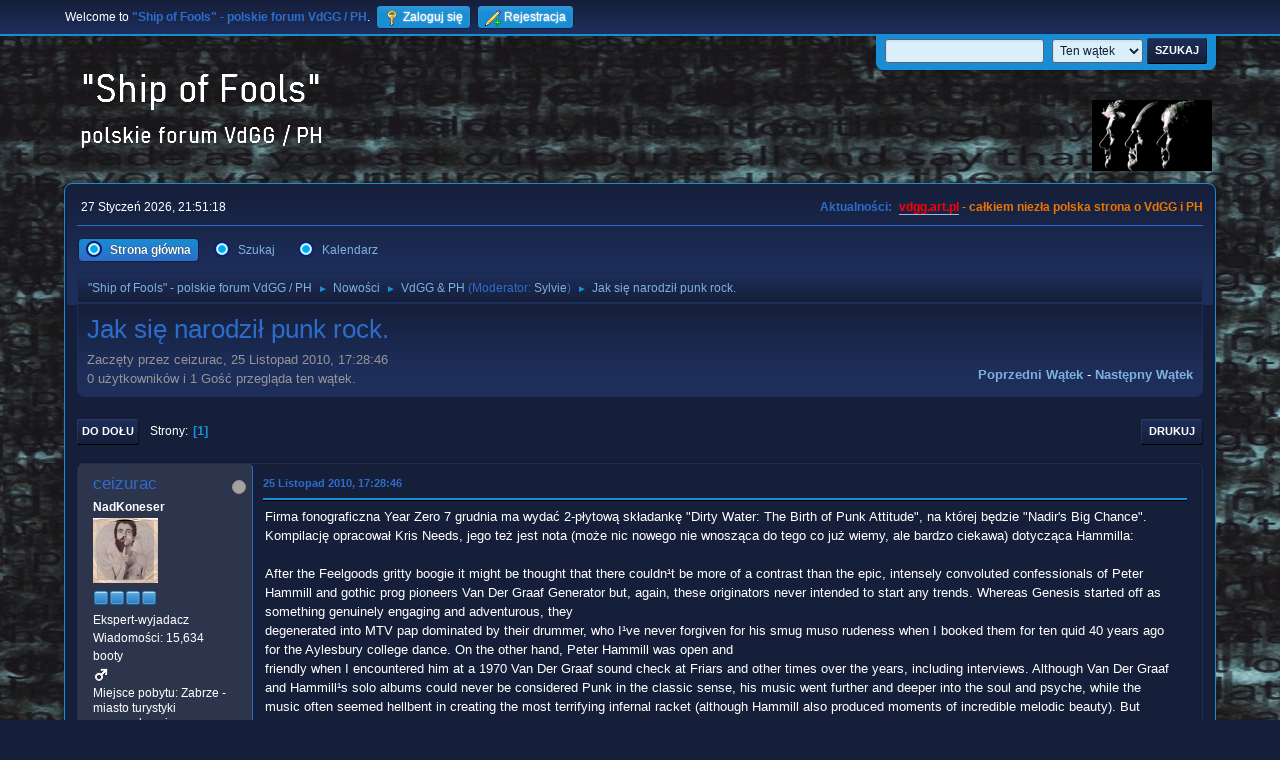

--- FILE ---
content_type: text/html; charset=UTF-8
request_url: https://vdgg.art.pl/forum/index.php/topic,1205.0.html?PHPSESSID=7a4b25274d59e22948d386691d7353b0
body_size: 16732
content:
<!DOCTYPE html>
<html lang="pl-PL">
<head>
	<meta charset="UTF-8">
	<link rel="stylesheet" href="https://vdgg.art.pl/forum/Themes/Blue_Space2.1.2a/css/minified_7629cc85472faeb0192d080ff140fd84.css?smf216_1750967224">
	<style>
	img.avatar { max-width: 65px !important; max-height: 65px !important; }
	
	</style>
	<script>
		var smf_theme_url = "https://vdgg.art.pl/forum/Themes/Blue_Space2.1.2a";
		var smf_default_theme_url = "https://vdgg.art.pl/forum/Themes/default";
		var smf_images_url = "https://vdgg.art.pl/forum/Themes/Blue_Space2.1.2a/images";
		var smf_smileys_url = "https://vdgg.art.pl/forum/Smileys";
		var smf_smiley_sets = "default,classic,aaron,akyhne,fugue,alienine";
		var smf_smiley_sets_default = "akyhne";
		var smf_avatars_url = "https://vdgg.art.pl/forum/avatars";
		var smf_scripturl = "https://vdgg.art.pl/forum/index.php?PHPSESSID=7a4b25274d59e22948d386691d7353b0&amp;";
		var smf_iso_case_folding = false;
		var smf_charset = "UTF-8";
		var smf_session_id = "89d5820adf744a848569726ba66400f2";
		var smf_session_var = "e78fa072";
		var smf_member_id = 0;
		var ajax_notification_text = 'Ładowanie...';
		var help_popup_heading_text = 'Zagubiłeś się? Pozwól mi wyjaśnić:';
		var banned_text = 'Przepraszamy Gość, zostałeś zbanowany na tym forum!';
		var smf_txt_expand = 'Rozwiń';
		var smf_txt_shrink = 'Zwiń';
		var smf_collapseAlt = 'Ukryj';
		var smf_expandAlt = 'Pokaż';
		var smf_quote_expand = false;
		var allow_xhjr_credentials = false;
	</script>
	<script src="https://ajax.googleapis.com/ajax/libs/jquery/3.6.3/jquery.min.js"></script>
	<script src="https://vdgg.art.pl/forum/Themes/default/scripts/jquery.sceditor.bbcode.min.js?smf216_1750967224"></script>
	<script src="https://vdgg.art.pl/forum/Themes/Blue_Space2.1.2a/scripts/minified_9f70d81ddca1de930045c02f588d302f.js?smf216_1750967224"></script>
	<script src="https://vdgg.art.pl/forum/Themes/Blue_Space2.1.2a/scripts/minified_c450495f9af49152717e2b715c413b1f.js?smf216_1750967224" defer></script>
	<script>
		var smf_smileys_url = 'https://vdgg.art.pl/forum/Smileys/akyhne';
		var bbc_quote_from = 'Cytat';
		var bbc_quote = 'Cytat';
		var bbc_search_on = 'w';
	var smf_you_sure ='Na pewno chcesz to zrobić?';
	</script>
	<title>Jak się narodził punk rock.</title>
	<meta name="viewport" content="width=device-width, initial-scale=1">
	<meta property="og:site_name" content=""Ship of Fools" - polskie forum VdGG / PH">
	<meta property="og:title" content="Jak się narodził punk rock.">
	<meta property="og:url" content="https://vdgg.art.pl/forum/index.php/topic,1205.0.html?PHPSESSID=7a4b25274d59e22948d386691d7353b0">
	<meta property="og:description" content="Jak się narodził punk rock.">
	<meta name="description" content="Jak się narodził punk rock.">
	<meta name="theme-color" content="#557EA0">
	<link rel="canonical" href="https://vdgg.art.pl/forum/index.php?topic=1205.0">
	<link rel="help" href="https://vdgg.art.pl/forum/index.php?PHPSESSID=7a4b25274d59e22948d386691d7353b0&amp;action=help">
	<link rel="contents" href="https://vdgg.art.pl/forum/index.php?PHPSESSID=7a4b25274d59e22948d386691d7353b0&amp;">
	<link rel="search" href="https://vdgg.art.pl/forum/index.php?PHPSESSID=7a4b25274d59e22948d386691d7353b0&amp;action=search">
	<link rel="alternate" type="application/rss+xml" title="&quot;Ship of Fools&quot; - polskie forum VdGG / PH - RSS" href="https://vdgg.art.pl/forum/index.php?PHPSESSID=7a4b25274d59e22948d386691d7353b0&amp;action=.xml;type=rss2;board=13">
	<link rel="alternate" type="application/atom+xml" title="&quot;Ship of Fools&quot; - polskie forum VdGG / PH - Atom" href="https://vdgg.art.pl/forum/index.php?PHPSESSID=7a4b25274d59e22948d386691d7353b0&amp;action=.xml;type=atom;board=13">
	<link rel="index" href="https://vdgg.art.pl/forum/index.php/board,13.0.html?PHPSESSID=7a4b25274d59e22948d386691d7353b0">
        <!-- App Indexing for Google Search -->
        <link href="android-app://com.quoord.tapatalkpro.activity/tapatalk/vdgg.art.pl/forum/?location=topic&amp;fid=13&amp;tid=1205&amp;perpage=15&amp;page=1&amp;channel=google-indexing" rel="alternate" />
        <link href="ios-app://307880732/tapatalk/vdgg.art.pl/forum/?location=topic&amp;fid=13&amp;tid=1205&amp;perpage=15&amp;page=1&amp;channel=google-indexing" rel="alternate" />
        
        <link href="https://groups.tapatalk-cdn.com/static/manifest/manifest.json" rel="manifest">
        
        <meta name="apple-itunes-app" content="app-id=307880732, affiliate-data=at=10lR7C, app-argument=tapatalk://vdgg.art.pl/forum/?location=topic&fid=13&tid=1205&perpage=15&page=1" />
        
</head>
<body id="chrome" class="action_messageindex board_13">
<div id="footerfix">
	<div id="top_section">
		<div class="inner_wrap">
			<ul class="floatleft" id="top_info">
				<li class="welcome">
					Welcome to <strong>&quot;Ship of Fools&quot; - polskie forum VdGG / PH</strong>.
				</li>
				<li class="button_login">
					<a href="https://vdgg.art.pl/forum/index.php?PHPSESSID=7a4b25274d59e22948d386691d7353b0&amp;action=login" class="open" onclick="return reqOverlayDiv(this.href, 'Zaloguj się', 'login');">
						<span class="main_icons login"></span>
						<span class="textmenu">Zaloguj się</span>
					</a>
				</li>
				<li class="button_signup">
					<a href="https://vdgg.art.pl/forum/index.php?PHPSESSID=7a4b25274d59e22948d386691d7353b0&amp;action=signup" class="open">
						<span class="main_icons regcenter"></span>
						<span class="textmenu">Rejestracja</span>
					</a>
				</li>
			</ul>
			<form id="languages_form" method="get" class="floatright">
				<select id="language_select" name="language" onchange="this.form.submit()">
					<option value="english">English</option>
					<option value="polish" selected="selected">Polski</option>
				</select>
				<noscript>
					<input type="submit" value="Wykonaj!">
				</noscript>
			</form>
			<form id="search_form" class="floatright" action="https://vdgg.art.pl/forum/index.php?PHPSESSID=7a4b25274d59e22948d386691d7353b0&amp;action=search2" method="post" accept-charset="UTF-8">
				<input type="search" name="search" value="">&nbsp;
				<select name="search_selection">
					<option value="all">Całe Forum </option>
					<option value="topic" selected>Ten wątek</option>
					<option value="board">To forum</option>
				</select>
				<input type="hidden" name="sd_topic" value="1205">
				<input type="submit" name="search2" value="Szukaj" class="button">
				<input type="hidden" name="advanced" value="0">
			</form>
		</div><!-- .inner_wrap -->
	</div><!-- #top_section -->
	<div id="header">
		<h1 class="forumtitle">
 <a href="https://vdgg.art.pl/forum/index.php?PHPSESSID=7a4b25274d59e22948d386691d7353b0&amp;"><img src="https://vdgg.art.pl/forum/Themes/Blue_Space2.1.2a/images/logo.png" alt=""Ship of Fools" - polskie forum VdGG / PH" title=""Ship of Fools" - polskie forum VdGG / PH" /></a>
 </h1>
		<img id="smflogo" src="https://vdgg.art.pl/forum/Themes/Blue_Space2.1.2a/images/logop.jpg" alt="Simple Machines Forum" title="Simple Machines Forum">
	</div>
	<div id="wrapper">
		<div id="upper_section">
			<div id="inner_section">
				<div id="inner_wrap" class="hide_720">
					<div class="user">
						<time datetime="2026-01-27T20:51:18Z">27 Styczeń 2026, 21:51:18</time>
					</div>
					<div class="news">
						<h2>Aktualności: </h2>
						<p><b><span style="color: red;" class="bbc_color"><a href="http://vdgg.art.pl" class="bbc_link" target="_blank" rel="noopener">vdgg.art.pl</a></span><span style="color: #EA7500;" class="bbc_color"> - całkiem niezła polska strona o VdGG i PH</span></b></p>
					</div>
				</div>
				<a class="mobile_user_menu">
					<span class="menu_icon"></span>
					<span class="text_menu">Menu główne</span>
				</a>
				<div id="main_menu">
					<div id="mobile_user_menu" class="popup_container">
						<div class="popup_window description">
							<div class="popup_heading">Menu główne
								<a href="javascript:void(0);" class="main_icons hide_popup"></a>
							</div>
							
					<ul class="dropmenu menu_nav">
						<li class="button_home">
							<a class="active" href="https://vdgg.art.pl/forum/index.php?PHPSESSID=7a4b25274d59e22948d386691d7353b0&amp;">
								<span class="main_icons home"></span><span class="textmenu">Strona główna</span>
							</a>
						</li>
						<li class="button_search">
							<a href="https://vdgg.art.pl/forum/index.php?PHPSESSID=7a4b25274d59e22948d386691d7353b0&amp;action=search">
								<span class="main_icons search"></span><span class="textmenu">Szukaj</span>
							</a>
						</li>
						<li class="button_calendar">
							<a href="https://vdgg.art.pl/forum/index.php?PHPSESSID=7a4b25274d59e22948d386691d7353b0&amp;action=calendar">
								<span class="main_icons calendar"></span><span class="textmenu">Kalendarz</span>
							</a>
						</li>
					</ul><!-- .menu_nav -->
						</div>
					</div>
				</div>
				<div class="navigate_section">
					<ul>
						<li>
							<a href="https://vdgg.art.pl/forum/index.php?PHPSESSID=7a4b25274d59e22948d386691d7353b0&amp;"><span>&quot;Ship of Fools&quot; - polskie forum VdGG / PH</span></a>
						</li>
						<li>
							<span class="dividers"> &#9658; </span>
							<a href="https://vdgg.art.pl/forum/index.php?PHPSESSID=7a4b25274d59e22948d386691d7353b0&amp;#c6"><span>Nowości</span></a>
						</li>
						<li>
							<span class="dividers"> &#9658; </span>
							<a href="https://vdgg.art.pl/forum/index.php/board,13.0.html?PHPSESSID=7a4b25274d59e22948d386691d7353b0"><span>VdGG &amp; PH</span></a> <span class="board_moderators">(Moderator: <a href="https://vdgg.art.pl/forum/index.php?PHPSESSID=7a4b25274d59e22948d386691d7353b0&amp;action=profile;u=39" title="Moderator działu">Sylvie</a>)</span>
						</li>
						<li class="last">
							<span class="dividers"> &#9658; </span>
							<a href="https://vdgg.art.pl/forum/index.php/topic,1205.0.html?PHPSESSID=7a4b25274d59e22948d386691d7353b0"><span>Jak się narodził punk rock.</span></a>
						</li>
					</ul>
				</div><!-- .navigate_section -->
			</div><!-- #inner_section -->
		</div><!-- #upper_section -->
		<div id="content_section">
			<div id="main_content_section">
		<div id="display_head" class="information">
			<h2 class="display_title">
				<span id="top_subject">Jak się narodził punk rock.</span>
			</h2>
			<p>Zaczęty przez ceizurac, 25 Listopad 2010, 17:28:46</p>
			<span class="nextlinks floatright"><a href="https://vdgg.art.pl/forum/index.php/topic,1205.0/prev_next,prev.html?PHPSESSID=7a4b25274d59e22948d386691d7353b0#new">Poprzedni wątek</a> - <a href="https://vdgg.art.pl/forum/index.php/topic,1205.0/prev_next,next.html?PHPSESSID=7a4b25274d59e22948d386691d7353b0#new">Następny wątek</a></span>
			<p>0 użytkowników i 1 Gość przegląda ten wątek.
			</p>
		</div><!-- #display_head -->
		
		<div class="pagesection top">
			
		<div class="buttonlist floatright">
			
				<a class="button button_strip_print" href="https://vdgg.art.pl/forum/index.php?PHPSESSID=7a4b25274d59e22948d386691d7353b0&amp;action=printpage;topic=1205.0"  rel="nofollow">Drukuj</a>
		</div>
			 
			<div class="pagelinks floatleft">
				<a href="#bot" class="button">Do dołu</a>
				<span class="pages">Strony</span><span class="current_page">1</span> 
			</div>
		<div class="mobile_buttons floatright">
			<a class="button mobile_act">Akcje użytkownika</a>
			
		</div>
		</div>
		<div id="forumposts">
			<form action="https://vdgg.art.pl/forum/index.php?PHPSESSID=7a4b25274d59e22948d386691d7353b0&amp;action=quickmod2;topic=1205.0" method="post" accept-charset="UTF-8" name="quickModForm" id="quickModForm" onsubmit="return oQuickModify.bInEditMode ? oQuickModify.modifySave('89d5820adf744a848569726ba66400f2', 'e78fa072') : false">
				<div class="windowbg" id="msg23722">
					
					<div class="post_wrapper">
						<div class="poster">
							<h4>
								<span class="off" title="Offline"></span>
								<a href="https://vdgg.art.pl/forum/index.php?PHPSESSID=7a4b25274d59e22948d386691d7353b0&amp;action=profile;u=9" title="Zobacz profil ceizurac">ceizurac</a>
							</h4>
							<ul class="user_info">
								<li class="membergroup">NadKoneser</li>
								<li class="avatar">
									<a href="https://vdgg.art.pl/forum/index.php?PHPSESSID=7a4b25274d59e22948d386691d7353b0&amp;action=profile;u=9"><img class="avatar" src="https://vdgg.art.pl/forum/custom_avatar/avatar_9_1270160156.png" alt=""></a>
								</li>
								<li class="icons"><img src="https://vdgg.art.pl/forum/Themes/Blue_Space2.1.2a/images/membericons/icongmod.png" alt="*"><img src="https://vdgg.art.pl/forum/Themes/Blue_Space2.1.2a/images/membericons/icongmod.png" alt="*"><img src="https://vdgg.art.pl/forum/Themes/Blue_Space2.1.2a/images/membericons/icongmod.png" alt="*"><img src="https://vdgg.art.pl/forum/Themes/Blue_Space2.1.2a/images/membericons/icongmod.png" alt="*"></li>
								<li class="postgroup">Ekspert-wyjadacz</li>
								<li class="postcount">Wiadomości: 15,634</li>
								<li class="blurb">booty</li>
								<li class="im_icons">
									<ol>
										<li class="custom cust_gender"><span class=" main_icons gender_1" title="Mężczyzna"></span></li>
									</ol>
								</li>
								<li class="profile">
									<ol class="profile_icons">
									</ol>
								</li><!-- .profile -->
								<li class="custom cust_loca">Miejsce pobytu: Zabrze - miasto turystyki przemysłowej</li>
								<li class="poster_ip">IP zapisane</li>
							</ul>
						</div><!-- .poster -->
						<div class="postarea">
							<div class="keyinfo">
								<div id="subject_23722" class="subject_title subject_hidden">
									<a href="https://vdgg.art.pl/forum/index.php?PHPSESSID=7a4b25274d59e22948d386691d7353b0&amp;msg=23722" rel="nofollow">Jak się narodził punk rock.</a>
								</div>
								
								<div class="postinfo">
									<span class="messageicon"  style="position: absolute; z-index: -1;">
										<img src="https://vdgg.art.pl/forum/Themes/Blue_Space2.1.2a/images/post/xx.png" alt="">
									</span>
									<a href="https://vdgg.art.pl/forum/index.php?PHPSESSID=7a4b25274d59e22948d386691d7353b0&amp;msg=23722" rel="nofollow" title="Jak się narodził punk rock." class="smalltext">25 Listopad 2010, 17:28:46</a>
									<span class="spacer"></span>
									<span class="smalltext modified floatright" id="modified_23722">
									</span>
								</div>
								<div id="msg_23722_quick_mod"></div>
							</div><!-- .keyinfo -->
							<div class="post">
								<div class="inner" data-msgid="23722" id="msg_23722">
									Firma fonograficzna Year Zero 7 grudnia ma wydać 2-płytową składankę &quot;Dirty Water: The Birth of Punk Attitude&quot;, na której będzie &quot;Nadir&#039;s Big Chance&quot;. <br />Kompilację opracował Kris Needs, jego też jest nota (może nic nowego nie wnosząca do tego co już wiemy, ale bardzo ciekawa) dotycząca Hammilla:<br /><br />After the Feelgoods gritty boogie it might be thought that there couldn¹t be more of a contrast than the epic, intensely convoluted confessionals of Peter Hammill and gothic prog pioneers Van Der Graaf Generator but, again, these originators never intended to start any trends. Whereas Genesis started off as something genuinely engaging and adventurous, they<br />degenerated into MTV pap dominated by their drummer, who I¹ve never forgiven for his smug muso rudeness when I booked them for ten quid 40 years ago for the Aylesbury college dance. On the other hand, Peter Hammill was open and<br />friendly when I encountered him at a 1970 Van Der Graaf sound check at Friars and other times over the years, including interviews. Although Van Der Graaf and Hammill¹s solo albums could never be considered Punk in the classic sense, his music went further and deeper into the soul and psyche, while the music often seemed hellbent in creating the most terrifying infernal racket (although Hammill also produced moments of incredible melodic beauty). But 1971¹s mammoth terror-scape, ŒA Plague of Lighthouse Keepers¹ is still the most effective picture of mounting insanity yet committed to vinyl.<br />Being an avid Hammill follower since the early days, I remember the surprise when, seemingly inspired by Ziggy Stardust and Lou Reed, he created a new character for himself called Rikki Nadir. This nihilistic moniker presented Hammill as a new character on his fifth solo album, Nadir¹s Big Chance, a mirror shaded Œpunk¹ in black leather jacket. Released in February,<br />1975, he recorded the album shortly after deciding to reform Van Der Graaf, who¹d split a few years¹ earlier, which means he¹s backed by original members psycho- saxist David Jackson, keyboards flagellator Hugh Banton and drummer Guy Evans.<br />In the sleeve notes Hammill refers to, Œthe beefy punk songs, the weepy ballads, the soul struts¹ and his alter- ego as an Œanarchic presence¹, wielding a Fender Stratocaster to churn out Œdistorted three chord wonders and beefy punk songs¹ (while also containing some of his most heart-wrenching ballads). It¹s been said that this is the first use of the word Œpunk¹ in the UK. Even the Oxford English Dictionary says its first use in relation to music was January, 1976, which is somewhat off beam as it had been used in the US since the 60s, but Hammill was definitely in there early, also parodying a glam rock character. He temporarily abandoned reproducing his lyrics on the (monochromatic) sleeve, striving to also return to the simple mania of early rock ¹n¹ roll. When John Lydon did his landmark July 1977 Capital Radio show he played two<br />tracks from the album (ŒThe Institute Of Mental Health Is Burning¹ and tumultuous mental affray of ŒNobody¹s Business¹). Although I¹d seen John around for months and interviewed him by then, I had him down as more of a reggae man. This show shocked many but delighted a few kindred spirits who realised they weren¹t alone in liking his list of faves, including<br />Captain Beefheart, Can, Tim Buckley and Hammill; basically, the very same artists that I¹d been obsessed with for the previous ten years, thanks to John Peel. Introducing the songs, John said, ŒPeter Hammill¹s great. A true original. I¹ve just liked him for years. I¹m damn sure Bowie copied a lot out of that geezer. The credit he deserves, just has not been given to him. I love all his stuff.¹ Marvellous English super- fan Julian Cope is another long-term Hammill admirer, describing the title track we¹ve included brilliantly as, Œa ballistic tantrum¹. It is pretty spectacular; brass and guitar racket raring up against<br />lap steel overload, while Hammill howls and rages. You can hear some of John¹s later vocal acrobatics as Hammill proclaims in hoarse, rancid tones, ŒI¹m gonna scream, gonna shout, gonna play my guitar until your body¹s rigid and you see stars¹, or, ŒLook at all the jerks in their tinsel suits...I¹m gonna stamp on the stardust and scream till I¹m ill, if the guitar don¹t get<br />ya, the drums will. Now¹s my big break, let me up on the stage. I¹ll show what it¹s all about, enough of the fake, bang your feet in a rage, tear down the walls and let us out! We¹re more than mere morons, perpetually conned, so come on everybody, smash the system with the song, Smash the system with the song!¹ 
								</div>
							</div><!-- .post -->
							<div class="under_message">
							</div><!-- .under_message -->
						</div><!-- .postarea -->
						<div class="moderatorbar">
							<div class="signature" id="msg_23722_signature">
								There's the thing, hold it close.<br>You had your fling. You laid your ghosts.<br><br>Time to leave, close the door.<br>You can't believe you wanted more,<br>more or less, al for the best<br>in the end it's al behind you.<br><br>There's the thing, for all you know<br>it's time to let go.
							</div>
						</div><!-- .moderatorbar -->
					</div><!-- .post_wrapper -->
				</div><!-- $message[css_class] -->
				<hr class="post_separator">
				<div class="windowbg" id="msg23731">
					
					
					<div class="post_wrapper">
						<div class="poster">
							<h4>
								<span class="off" title="Offline"></span>
								<a href="https://vdgg.art.pl/forum/index.php?PHPSESSID=7a4b25274d59e22948d386691d7353b0&amp;action=profile;u=20" title="Zobacz profil Kuba">Kuba</a>
							</h4>
							<ul class="user_info">
								<li class="membergroup">Koneser</li>
								<li class="avatar">
									<a href="https://vdgg.art.pl/forum/index.php?PHPSESSID=7a4b25274d59e22948d386691d7353b0&amp;action=profile;u=20"><img class="avatar" src="http://www.vandergraafgenerator.co.uk/vbadge.gif" alt=""></a>
								</li>
								<li class="icons"><img src="https://vdgg.art.pl/forum/Themes/Blue_Space2.1.2a/images/membericons/icongmod.png" alt="*"><img src="https://vdgg.art.pl/forum/Themes/Blue_Space2.1.2a/images/membericons/icongmod.png" alt="*"><img src="https://vdgg.art.pl/forum/Themes/Blue_Space2.1.2a/images/membericons/icongmod.png" alt="*"></li>
								<li class="postgroup">Ekspert-wyjadacz</li>
								<li class="postcount">Wiadomości: 616</li>
								<li class="im_icons">
									<ol>
										<li class="custom cust_gender"><span class=" main_icons gender_1" title="Mężczyzna"></span></li>
									</ol>
								</li>
								<li class="profile">
									<ol class="profile_icons">
									</ol>
								</li><!-- .profile -->
								<li class="custom cust_loca">Miejsce pobytu: My home is in the sunset</li>
								<li class="poster_ip">IP zapisane</li>
							</ul>
						</div><!-- .poster -->
						<div class="postarea">
							<div class="keyinfo">
								<div id="subject_23731" class="subject_title subject_hidden">
									<a href="https://vdgg.art.pl/forum/index.php?PHPSESSID=7a4b25274d59e22948d386691d7353b0&amp;msg=23731" rel="nofollow">Odp: Jak się narodził punk rock.</a>
								</div>
								<span class="page_number floatright">#1</span>
								<div class="postinfo">
									<span class="messageicon"  style="position: absolute; z-index: -1;">
										<img src="https://vdgg.art.pl/forum/Themes/Blue_Space2.1.2a/images/post/xx.png" alt="">
									</span>
									<a href="https://vdgg.art.pl/forum/index.php?PHPSESSID=7a4b25274d59e22948d386691d7353b0&amp;msg=23731" rel="nofollow" title="Odpowiedź #1 - Odp: Jak się narodził punk rock." class="smalltext">25 Listopad 2010, 21:22:13</a>
									<span class="spacer"></span>
									<span class="smalltext modified floatright mvisible" id="modified_23731"><span class="lastedit">Ostatnia edycja</span>: 25 Listopad 2010, 21:57:36 by Kuba
									</span>
								</div>
								<div id="msg_23731_quick_mod"></div>
							</div><!-- .keyinfo -->
							<div class="post">
								<div class="inner" data-msgid="23731" id="msg_23731">
									Świetnie, że tytułowy utwór się znalazł na tej kompilacji dokumentującej powstanie punk rocka. Oczywiście nie chodzi o sam byt na płytce, tylko o docenienie Hammilla jako jednego z prekursorów tej muzyki, bo nie da się ukryć, że w 75 roku nie było aż tylu muzyków (ile dwa lata później), którzy by pchnęli punk tak daleko. Wkład Petera jest niezaprzeczalny, pomimo tego, że z punk rockiem raczej nie jest kojarzony, co jest dla mnie wyczynem. Gdyby pH miał większe parcie na szkło, to jestem pewien, że media odważniej dawały by mu łatkę &quot;prekursora&quot;, a kto wie czy by styl z &quot;Nadira&quot; nie rozwinął się, lub nie został kontynuowany na kolejnej płycie. Mimo ostrzejszych kompozycji na dalszych płytach, o kontynuacji raczej trudno mówić.<br /><br />Nie da się też ukryć, że John Lydon rzucił nieco nowe światło na ten album. Zawsze następuje podobne odświeżenie gdy artysta na topie (jak wówczas z Pistolsami) wykonuje cover muzyka, który nie jest jakoś szerzej znany. Analogiczna sytuacja była z Budgie i Metaliką, gdy Ci wzięli na warsztat Bradfan. Jednakże dość trudno porównywać te przypadki, bo Metallica dała popularność Budgie, zespół odżył i został rozpoznawany znacznie lepiej niż wcześniej w różnych rejonach świata, a John Lydon wykonując (choć nie rejestrując na albumie jak to było z Metaliką) także dwa utwory takiego wybuchu popularności naszego mistrza nie spowodował, no ale rzecz jasna to było zaledwie kilkanaście miesięcy po premierze Nadira, a w przypadku Metaliki mowa o ponad dwudziestu latach. <br /><br />Interesujące jest też jedno porównanie, Rikkiego Nadira i Ziggy Stardust&#039;a. Obie płyty są świetne, ale jak dla mnie Ziggy Stardust nie ma zbyt wiele z punk rocka. Widać małe podobieństwo, wyimaginowanej postaci, być może to jakaś inspiracja była Hammilla, ale gdyby, to również Bowie przyznawał otwarcie, że &quot;jarał&quot; się Peterem. <br /><br />Korzenie punku sięgają przełomu lat 60 i 70, nieco później David Bowie i Lou Reed gatunek bardziej uformowali, ale jak dla mnie to właśnie Hammill nadał &quot;tej&quot; ostrości i zadziorności. A co dalej to wiadomo... koniec lat siedemdziesiątych to bum punkowy, zmiatający art rocka ze scen, tabloidów i półek sklepowych. <br /><br />Co do albumu zawsze mnie zachwyca jedna rzecz. Mianowicie kontrast (jakaś namiastka tego w okładce może i jest). Zarówno charakterystyczny styl i najważniejsze elementy Petera są tu zawarte (smutek i specyficzny rodzaj emocjonalności w Shingle oraz&nbsp; Been alone so long), jak i coś, pewną nowość, czego Hammill nam tak dobitnie wcześniej nie pokazał, czyli ogólny czad (wszyscy dobrze wiemy gdzie). To powoduje, że album jednoznacznie kojarzony z punkiem nie jest i jednocześnie nie ma tu typowego, unoszącego się nad całością hammillowskiego pesymizmu znanego z wcześniejszych trzech płyt (jak z późniejszych, choćby Over). <br /><br />Ideologia, punk(t) odniesienia Nadira nie jest też bez znaczenia, albo właściwie stanowi jego punkt widzenia. Nie tylko surowość, ostrość, bród muzyki, ale i&nbsp; nihilizm, który wypływa mi litrami z niektórych kompozycji tego albumu idealnie mi pasuje do ducha punk rocka, buntu i pieprzeniem systemu. Trochę dziwnie, że zaraz potem, albo wcześniej, mamy klimaty romantyczne, ale taki jest ten album i taki Peter, nie zapomina kim jest, nie zapomina o własnej tożsamości.<br /><br />Trzeba przyznać, że postać Rikki&#039;ego Nadira ładnie barwi nam karierę Piotrusia (epizod nie tylko przykuwający uwagę), a sam album jest jednym z najbardziej różnorodnych pozycji w jego dyskografii, no i dźwięki -&nbsp; ze względu na pomieszanie klimatów kompozycji trudna do jednogłośnego zaszufladkowania pod jeden rodzaj muzyki. <br /><br />Dla mnie to idealny wątek na oficjalne pogaduchy o &quot;Nadirze&quot;, bo niestety jeszcze chyba go nie ma <img src="https://vdgg.art.pl/forum/Smileys/akyhne/wink.gif" alt=";&#41;" title="Mrugnięcie" class="smiley">.<br /><br />(Aż sobie włączę <img src="https://vdgg.art.pl/forum/Smileys/akyhne/tongue.gif" alt="&#58;P" title="Język" class="smiley">). 
								</div>
							</div><!-- .post -->
							<div class="under_message">
							</div><!-- .under_message -->
						</div><!-- .postarea -->
						<div class="moderatorbar">
							<div class="signature" id="msg_23731_signature">
								How can I be free?<br />How can I get help?<br />Am I really me?<br />Am I someone else?
							</div>
						</div><!-- .moderatorbar -->
					</div><!-- .post_wrapper -->
				</div><!-- $message[css_class] -->
				<hr class="post_separator">
				<div class="windowbg" id="msg23734">
					
					
					<div class="post_wrapper">
						<div class="poster">
							<h4>
								<span class="off" title="Offline"></span>
								<a href="https://vdgg.art.pl/forum/index.php?PHPSESSID=7a4b25274d59e22948d386691d7353b0&amp;action=profile;u=9" title="Zobacz profil ceizurac">ceizurac</a>
							</h4>
							<ul class="user_info">
								<li class="membergroup">NadKoneser</li>
								<li class="avatar">
									<a href="https://vdgg.art.pl/forum/index.php?PHPSESSID=7a4b25274d59e22948d386691d7353b0&amp;action=profile;u=9"><img class="avatar" src="https://vdgg.art.pl/forum/custom_avatar/avatar_9_1270160156.png" alt=""></a>
								</li>
								<li class="icons"><img src="https://vdgg.art.pl/forum/Themes/Blue_Space2.1.2a/images/membericons/icongmod.png" alt="*"><img src="https://vdgg.art.pl/forum/Themes/Blue_Space2.1.2a/images/membericons/icongmod.png" alt="*"><img src="https://vdgg.art.pl/forum/Themes/Blue_Space2.1.2a/images/membericons/icongmod.png" alt="*"><img src="https://vdgg.art.pl/forum/Themes/Blue_Space2.1.2a/images/membericons/icongmod.png" alt="*"></li>
								<li class="postgroup">Ekspert-wyjadacz</li>
								<li class="postcount">Wiadomości: 15,634</li>
								<li class="blurb">booty</li>
								<li class="im_icons">
									<ol>
										<li class="custom cust_gender"><span class=" main_icons gender_1" title="Mężczyzna"></span></li>
									</ol>
								</li>
								<li class="profile">
									<ol class="profile_icons">
									</ol>
								</li><!-- .profile -->
								<li class="custom cust_loca">Miejsce pobytu: Zabrze - miasto turystyki przemysłowej</li>
								<li class="poster_ip">IP zapisane</li>
							</ul>
						</div><!-- .poster -->
						<div class="postarea">
							<div class="keyinfo">
								<div id="subject_23734" class="subject_title subject_hidden">
									<a href="https://vdgg.art.pl/forum/index.php?PHPSESSID=7a4b25274d59e22948d386691d7353b0&amp;msg=23734" rel="nofollow">Odp: Jak się narodził punk rock.</a>
								</div>
								<span class="page_number floatright">#2</span>
								<div class="postinfo">
									<span class="messageicon"  style="position: absolute; z-index: -1;">
										<img src="https://vdgg.art.pl/forum/Themes/Blue_Space2.1.2a/images/post/xx.png" alt="">
									</span>
									<a href="https://vdgg.art.pl/forum/index.php?PHPSESSID=7a4b25274d59e22948d386691d7353b0&amp;msg=23734" rel="nofollow" title="Odpowiedź #2 - Odp: Jak się narodził punk rock." class="smalltext">25 Listopad 2010, 21:52:25</a>
									<span class="spacer"></span>
									<span class="smalltext modified floatright" id="modified_23734">
									</span>
								</div>
								<div id="msg_23734_quick_mod"></div>
							</div><!-- .keyinfo -->
							<div class="post">
								<div class="inner" data-msgid="23734" id="msg_23734">
									Nadir to jedna z moich ulubionych płyt Petera; taka do &quot;słuchania&quot; (czyli bez nadmiernego wydumania; bez jakichś &quot;podtekstów&quot;) - bardzo &quot;piosenkowa&quot;. Jak kiedyś puszczałem ją znajomemu (który słuchał głównie punk-rocka) to zauważył, że kilka piosenek (tytułowa przede wszystkim) to właściwie czysty punk; z czym trzeba się zgodzić. A że są tu przepiękne ballady (ech to &quot;Shingle Song&quot; z tym bardzo smutno-dołującym saksofonem i genialnym basem) to w ogóle nie psuje - a wręcz równoważy - całość albumu. I szkoda, że Hammill - później - już tylko raz powrócił do Rikki Nadira (singiel &quot;Polaroid&quot;).
								</div>
							</div><!-- .post -->
							<div class="under_message">
							</div><!-- .under_message -->
						</div><!-- .postarea -->
						<div class="moderatorbar">
							<div class="signature" id="msg_23734_signature">
								There's the thing, hold it close.<br>You had your fling. You laid your ghosts.<br><br>Time to leave, close the door.<br>You can't believe you wanted more,<br>more or less, al for the best<br>in the end it's al behind you.<br><br>There's the thing, for all you know<br>it's time to let go.
							</div>
						</div><!-- .moderatorbar -->
					</div><!-- .post_wrapper -->
				</div><!-- $message[css_class] -->
				<hr class="post_separator">
				<div class="windowbg" id="msg23828">
					
					
					<div class="post_wrapper">
						<div class="poster">
							<h4>
								<span class="off" title="Offline"></span>
								<a href="https://vdgg.art.pl/forum/index.php?PHPSESSID=7a4b25274d59e22948d386691d7353b0&amp;action=profile;u=44" title="Zobacz profil Hajduk">Hajduk</a>
							</h4>
							<ul class="user_info">
								<li class="membergroup">Koneser</li>
								<li class="avatar">
									<a href="https://vdgg.art.pl/forum/index.php?PHPSESSID=7a4b25274d59e22948d386691d7353b0&amp;action=profile;u=44"><img class="avatar" src="https://vdgg.art.pl/forum/avatars/default.png" alt=""></a>
								</li>
								<li class="icons"><img src="https://vdgg.art.pl/forum/Themes/Blue_Space2.1.2a/images/membericons/icongmod.png" alt="*"><img src="https://vdgg.art.pl/forum/Themes/Blue_Space2.1.2a/images/membericons/icongmod.png" alt="*"><img src="https://vdgg.art.pl/forum/Themes/Blue_Space2.1.2a/images/membericons/icongmod.png" alt="*"></li>
								<li class="postgroup">Ekspert-wyjadacz</li>
								<li class="postcount">Wiadomości: 1,093</li>
								<li class="profile">
									<ol class="profile_icons">
									</ol>
								</li><!-- .profile -->
								<li class="poster_ip">IP zapisane</li>
							</ul>
						</div><!-- .poster -->
						<div class="postarea">
							<div class="keyinfo">
								<div id="subject_23828" class="subject_title subject_hidden">
									<a href="https://vdgg.art.pl/forum/index.php?PHPSESSID=7a4b25274d59e22948d386691d7353b0&amp;msg=23828" rel="nofollow">Odp: Jak się narodził punk rock.</a>
								</div>
								<span class="page_number floatright">#3</span>
								<div class="postinfo">
									<span class="messageicon"  style="position: absolute; z-index: -1;">
										<img src="https://vdgg.art.pl/forum/Themes/Blue_Space2.1.2a/images/post/xx.png" alt="">
									</span>
									<a href="https://vdgg.art.pl/forum/index.php?PHPSESSID=7a4b25274d59e22948d386691d7353b0&amp;msg=23828" rel="nofollow" title="Odpowiedź #3 - Odp: Jak się narodził punk rock." class="smalltext">29 Listopad 2010, 00:15:53</a>
									<span class="spacer"></span>
									<span class="smalltext modified floatright" id="modified_23828">
									</span>
								</div>
								<div id="msg_23828_quick_mod"></div>
							</div><!-- .keyinfo -->
							<div class="post">
								<div class="inner" data-msgid="23828" id="msg_23828">
									"Nadir&#039;s Big Chance" jest prawdopodobnie pierwszą brytyjską płytą, w opisie której (a mówię tu o komentarzu samego Petera) w odniesieniu do kilku kompozycji, które się na niej znalazły, użyto słowa ,,punk". <br />,,Wprowadzająca anarchię osobowość Nadira – tego głośnego, agresywnego, wiecznego szesnastolatka – na krótki czas przejęła nade mną zupełną kontrolę. Mogłem się jej jedynie poddać, co uczyniłem z radością, i grać stworzoną przez niego muzykę – hałaśliwe punkowe piosenki, płaczliwe ballady i soulowe wypełniacze." - napisał P.H. w notce na płycie. <br />Album ukazał się w lutym 1975 roku, a został nagrany w grudniu roku poprzedniego. Każdy kto zna tę płytę wie, nawet nie zapoznawszy się z komentarzem Hammilla, że nie wypełniły go jedynie utwory, które można zaliczyć do punk rocka. Jako punkowe kwalifikują się jedynie Nadir&#039;s Big Chance, Nobody&#039;s Business i Birthday Special.<br />Początki grupy Sex Pistols, powszechnie uważanej za najważniejszych przedstawicieli brytyjskiej pierwszej fali brytyjskiego punka, zespołu który rozpętał cały ten nurt i dał początkom nowej fali, to rok 1973, ale co ważne, Johnny Rotten (wtedy jeszcze Lydon) dołączył do Pistolsów w sierpniu 1975 roku. Pierwszy publiczny występ odbył się w listopadzie a dopiero rok później ukazał się pierwszy singiel ,,Anarchy in the U.K." Można śmiało przyjąć tezę, że te trzy kompozycje Hammilla wyprzedziły tak zwaną punkową rewolucję o dwa lata. Analizując kolejne wydarzenia – powstawanie kolejnych grup zainspirowanych Sex Pistols i wydawanie pierwszych dużych płyt (debiuty The Clash, The Stranglers i Sex Pistols) przyjmuje się powszechnie, że rozkwit punk rocka to rok 1977 (choć The Damned wydali swój debiut w 1976). Co pozwala nam śmiało powiedzieć, że Hammill był prekursorem stylu na dwa i pół roku przed jego rozkwitem.<br />Po raz pierwszy określenie punk rock pojawiło się w USA w połowie lat 60-tych, gdy po pierwszej podróży The Beatles do Stanów na początku 1964 roku zaczęły tam wyrastać jak grzyby po deszczu garażowe beatowe grupy. Taką muzykę, krytycy nazywali ,,śmieciowym" rockiem. Nie eksplorowałem tego nurtu, ale kiedyś słyszałem kilkanaście nagrań. Brzmiało to mniej więcej w stylu ,,Run Run Run" Velvet Underground (z ich pierwszej płyty). Oczywiście cała ta scena ewoluowała, dając początek amerykańskiej muzyce rockowej (amerykańska psychodela, folk rock, blues rock, country rock, hard rock i, oczywiście, kapele undergroundowe – MC5, The Stooges i Velvet Underground). Oczywiście nie był to taki punk rock, który poznaliśmy w następnej dekadzie.<br />Skoro została przywołana nazwa Velvet Underground – to trzeba opisać wpływ jaki ta formacja miała na rozwój muzyki rockowej. (Eno powiedział kiedyś: ,,W latach 60-tych niewiele osób słyszało Velvet Underground. Ale, każdy kto kupił ich pierwszą płytę założył później własny zespół."). Oczywiście formacja prowadzona przez Lou Reeda nie była grupą punkową, a raczej ,,undergroundową", która łączyła w swojej twórczości rocka psychodelicznego i folk rocka z pomysłami zaczerpniętymi z awangardowej twórczości amerykańskich minimalistów, z czasem ewoluując w stronę bardziej konwencjonalnego rock&#039;n&#039;rolla (płyta ,,Loaded"). Ale szorstkie, pełne dysonansów, lo-fi brzmienie było inspiracją dla punkrockowców jak i Davida Bowiego i Roxy Music (oprócz Eno, fanem VU był Bryan Ferry). Inną fascynacją Bowiego byli The Stooges – prowadzony przez Iggy Popa zespół, w większym stopniu bliższy był elektrycznemu bluesowi, ale ich brudne i dysonansowe kompozycje można nazwać ,,proto punkiem". <br />Kolejny element układanki – i tu przenosimy się ponownie do Wielkiej Brytanii – to wykonawcy świadomie czerpiący z estetyki glam rocka: Bowie i Roxy. U Bowiego nie kojarzę typowego protopunkowego utworu, większe zasługi ma na polu przywróceniu światu Iggiego Popa i Lou Reeda. Za to Roxy Music ma dwa takie w swoim dorobku. Oba inspirowane Velvet Underground. ,,Re-Make/Re-Model" (1972) otwierające pierwszą płytę (mimo rozbudowanej aranżacji i krótkich wtrętów solistycznych każdego z muzyków, kawałek emanuje prostą punkową energią) oraz ,,Editions Of You" z ,,For Your Pleasure" (1973), w którym atonalne solo Eno na syntezatorze ma w sobie coś z punkowego ducha, pomijając samą rytmikę tego prostego kawałka i ,,młócące" ósemki wygrywane przez Paula Thompsona na werblu. Podobnie można uznać za prepunkowe ,,Blank Frank" (z ,,Here Come Warm Jets" (1973)) i ,,Third Uncle" (z ,,Taking Tiger Mountain (by Strategy)" (1974)) Briana Eno.<br />Za typowo protopunkową grupę uważani są glam rockowi New York Dolls. Ich ostatnim menagerem był Malcolm McLaren, który jak wiemy ,,opiekował się" również Sex Pistols. Glam rock, również w tym bardziej komercyjnym wydaniu (z silnym odniesieniem do rock&#039;n&#039;rolla lat 50-tych) mógł być muzyczną inspiracją dla przyszłych punkowców. Na pewno Bowie, Eno i Roxy (obok krautrockowców) byli natchnieniem dla całej rzeszy wykonawców postpunkowych i nowofalowych (Joy Division, Magazine, Ultravox, Wire, Bauhaus itp.).<br />Wróćmy do Stanów Zjednoczonych. Nowojorski punk rock połowy lat siedemdziesiątych miał tam trochę inny wymiar, i myślę, że lepiej jest mówić po prostu o ,,nowej fali". Zrzeszeni wokół klubu CBGB&#039;s wykonawcy (Patti Smith, Talking Heads, Blondie czy Television) raczej mało mają wspólnego z punkiem. Jedynie debiutujący w 1976 roku płytą ,,The Ramones" The Ramones byli ,,punkowi", w sensie grania garażowego rocka. Właściwie pierwszą nowofalową płytą z tamtego kręgu była ,,Horses" Patti Smith. Legenda głosi, że nowojorska poetka, zdecydowała się poświęcić karierze wokalistki rockowej, po tym jak zrecenzowała koncertowy album ,,1969 – The Velvet Underground Live" (1974) The Velvet Underground. <br />Cały ten przydługi wywód ma posłużyć obronie tezy, że trzy utwory Hammilla na ,,Nadir&#039;s Big Chance" są pierwszymi brytyjskimi punk rockowymi kawałkami (oparte na dwóch, trzech akordach, hałaśliwe, o zdeformowanym, rzężącym brzmieniu, uproszczonej harmonii oraz anarchistycznych tekstach – niezgoda na muzykę lansowaną przez muzyczny przemysł (Nadir), sztuczność relacji międzyludzkich (Birthday Special) oraz nieludzkość świata mody (Nobody&#039;s Business), na dodatek ,,opisane" jako punk, przez samego autora). Jednocześnie, twierdzę, że nie wzięły się z nikąd.<br />Tak, Hammill jest jednym z prekursorów punk rocka. Jakkolwiek by to paradoksalnie nie brzmiało. <br />Nie sądzę jednak by Peter kontynuował ten styl na kolejnej płycie. Myślę, że taki ,,duch" dwu, trzy akordowych hałaśliwych piosenek jest mu bliski – i co jakiś czas do nich powraca (,,Pushing Thirty" - otwarta polemika z punk rockiem, ,,Door", K-Group, The Noise). Przed ,,Nadirem" Hammill również grywał ostre, hałaśliwe ,,numery" - wystarczy wspomnieć ,,Tapeworm" z ,,In Camera".<br />Co ciekawe, John Lydon w jednej z audycji radiowych w 1977 roku (bodajże) prezentował (m.in. obok utworów krautrockowców) fragment płyty ,,Nadir&#039;s Big Chance". Utwór, kóry wybrał jest raczej zaskakujący. Wokalista Sex Pistols zagrał ,,The Institute Of Mental Health, Burning".<br />Kolejne kwestie do dyskusji: przeciw komu i czemu była skierowana punkowa rewolucja w Wielkiej Brytanii?<br />Dlaczego nie istnieje nic takiego jak brytyjski punk rock w czystej formie?<br />Dlaczego brytyjscy punkowcy prawie od razu zaczęli grać ,,nową falę" (P.I.L., Magazine, The Jam, The Clash, Wire, Joy Division), a niektórzy nawet nie nagrali płyty w okresie punkowym (Siouxie &amp; The Banshees)?<br />Dlaczego większość z nich doskonale znała odważną, awangardową muzykę rockową?<br />I ostatnie: dlaczego w 1974 roku czołowi przedstawiciele tak zwanego art rocka (Hammill, Gabriel, Fripp) zwrócili się ku muzyce prostszej, albo zrezygnowali z kariery w przemyśle muzycznym?<br /><br /><br />
								</div>
							</div><!-- .post -->
							<div class="under_message">
							</div><!-- .under_message -->
						</div><!-- .postarea -->
						<div class="moderatorbar">
						</div><!-- .moderatorbar -->
					</div><!-- .post_wrapper -->
				</div><!-- $message[css_class] -->
				<hr class="post_separator">
				<div class="windowbg" id="msg23829">
					
					
					<div class="post_wrapper">
						<div class="poster">
							<h4>
								<span class="off" title="Offline"></span>
								<a href="https://vdgg.art.pl/forum/index.php?PHPSESSID=7a4b25274d59e22948d386691d7353b0&amp;action=profile;u=39" title="Zobacz profil Sylvie">Sylvie</a>
							</h4>
							<ul class="user_info">
								<li class="membergroup">Central Scrutinizer</li>
								<li class="avatar">
									<a href="https://vdgg.art.pl/forum/index.php?PHPSESSID=7a4b25274d59e22948d386691d7353b0&amp;action=profile;u=39"><img class="avatar" src="https://vdgg.art.pl/forum/custom_avatar/avatar_39_1534818040.png" alt=""></a>
								</li>
								<li class="icons"><img src="https://vdgg.art.pl/forum/Themes/Blue_Space2.1.2a/images/membericons/admin.png" alt="*"></li>
								<li class="postgroup">Ekspert-wyjadacz</li>
								<li class="postcount">Wiadomości: 1,455</li>
								<li class="im_icons">
									<ol>
										<li class="custom cust_gender"><span class=" main_icons gender_2" title="Kobieta"></span></li>
									</ol>
								</li>
								<li class="profile">
									<ol class="profile_icons">
									</ol>
								</li><!-- .profile -->
								<li class="poster_ip">IP zapisane</li>
							</ul>
						</div><!-- .poster -->
						<div class="postarea">
							<div class="keyinfo">
								<div id="subject_23829" class="subject_title subject_hidden">
									<a href="https://vdgg.art.pl/forum/index.php?PHPSESSID=7a4b25274d59e22948d386691d7353b0&amp;msg=23829" rel="nofollow">Odp: Jak się narodził punk rock.</a>
								</div>
								<span class="page_number floatright">#4</span>
								<div class="postinfo">
									<span class="messageicon"  style="position: absolute; z-index: -1;">
										<img src="https://vdgg.art.pl/forum/Themes/Blue_Space2.1.2a/images/post/xx.png" alt="">
									</span>
									<a href="https://vdgg.art.pl/forum/index.php?PHPSESSID=7a4b25274d59e22948d386691d7353b0&amp;msg=23829" rel="nofollow" title="Odpowiedź #4 - Odp: Jak się narodził punk rock." class="smalltext">29 Listopad 2010, 00:29:17</a>
									<span class="spacer"></span>
									<span class="smalltext modified floatright" id="modified_23829">
									</span>
								</div>
								<div id="msg_23829_quick_mod"></div>
							</div><!-- .keyinfo -->
							<div class="post">
								<div class="inner" data-msgid="23829" id="msg_23829">
									<blockquote class="bbc_standard_quote"><cite><a href="https://vdgg.art.pl/forum/index.php/topic,1205.msg23828.html?PHPSESSID=7a4b25274d59e22948d386691d7353b0#msg23828">Cytat: Hajduk w 29 Listopad 2010, 00:15:53</a></cite><br />I ostatnie: dlaczego w 1974 roku czołowi przedstawiciele tak zwanego art rocka (Hammill, Gabriel, Fripp) zwrócili się ku muzyce prostszej, albo zrezygnowali z kariery w przemyśle muzycznym?<br /></blockquote><br />Przepraszam, że odnoszę się do samego zakończenia tego ciekawego posta, ale moim zdaniem to jest zasadnicze pytanie.<br />Czy rzeczywiście musiało tak być?<br />Chociaż prawdziwy &quot;upadek&quot; starych mistrzów nastąpił dopiero w latach 80, choćby na &quot;Abacab&quot;...<br /> 
								</div>
							</div><!-- .post -->
							<div class="under_message">
							</div><!-- .under_message -->
						</div><!-- .postarea -->
						<div class="moderatorbar">
							<div class="signature" id="msg_23829_signature">
								Something makes me nervous,<br>something makes me twitch...
							</div>
						</div><!-- .moderatorbar -->
					</div><!-- .post_wrapper -->
				</div><!-- $message[css_class] -->
				<hr class="post_separator">
				<div class="windowbg" id="msg25593">
					
					
					<div class="post_wrapper">
						<div class="poster">
							<h4>
								<span class="off" title="Offline"></span>
								<a href="https://vdgg.art.pl/forum/index.php?PHPSESSID=7a4b25274d59e22948d386691d7353b0&amp;action=profile;u=9" title="Zobacz profil ceizurac">ceizurac</a>
							</h4>
							<ul class="user_info">
								<li class="membergroup">NadKoneser</li>
								<li class="avatar">
									<a href="https://vdgg.art.pl/forum/index.php?PHPSESSID=7a4b25274d59e22948d386691d7353b0&amp;action=profile;u=9"><img class="avatar" src="https://vdgg.art.pl/forum/custom_avatar/avatar_9_1270160156.png" alt=""></a>
								</li>
								<li class="icons"><img src="https://vdgg.art.pl/forum/Themes/Blue_Space2.1.2a/images/membericons/icongmod.png" alt="*"><img src="https://vdgg.art.pl/forum/Themes/Blue_Space2.1.2a/images/membericons/icongmod.png" alt="*"><img src="https://vdgg.art.pl/forum/Themes/Blue_Space2.1.2a/images/membericons/icongmod.png" alt="*"><img src="https://vdgg.art.pl/forum/Themes/Blue_Space2.1.2a/images/membericons/icongmod.png" alt="*"></li>
								<li class="postgroup">Ekspert-wyjadacz</li>
								<li class="postcount">Wiadomości: 15,634</li>
								<li class="blurb">booty</li>
								<li class="im_icons">
									<ol>
										<li class="custom cust_gender"><span class=" main_icons gender_1" title="Mężczyzna"></span></li>
									</ol>
								</li>
								<li class="profile">
									<ol class="profile_icons">
									</ol>
								</li><!-- .profile -->
								<li class="custom cust_loca">Miejsce pobytu: Zabrze - miasto turystyki przemysłowej</li>
								<li class="poster_ip">IP zapisane</li>
							</ul>
						</div><!-- .poster -->
						<div class="postarea">
							<div class="keyinfo">
								<div id="subject_25593" class="subject_title subject_hidden">
									<a href="https://vdgg.art.pl/forum/index.php?PHPSESSID=7a4b25274d59e22948d386691d7353b0&amp;msg=25593" rel="nofollow">Odp: Jak się narodził punk rock.</a>
								</div>
								<span class="page_number floatright">#5</span>
								<div class="postinfo">
									<span class="messageicon"  style="position: absolute; z-index: -1;">
										<img src="https://vdgg.art.pl/forum/Themes/Blue_Space2.1.2a/images/post/xx.png" alt="">
									</span>
									<a href="https://vdgg.art.pl/forum/index.php?PHPSESSID=7a4b25274d59e22948d386691d7353b0&amp;msg=25593" rel="nofollow" title="Odpowiedź #5 - Odp: Jak się narodził punk rock." class="smalltext">08 Luty 2011, 06:37:02</a>
									<span class="spacer"></span>
									<span class="smalltext modified floatright" id="modified_25593">
									</span>
								</div>
								<div id="msg_25593_quick_mod"></div>
							</div><!-- .keyinfo -->
							<div class="post">
								<div class="inner" data-msgid="25593" id="msg_25593">
									&quot;The Word&quot; (nr 97 marzec 2011) - debata &quot;Prog v Punk&quot;<br /> <br /><b>PH</b> (najciekawsze wypowiedzi):<br />&quot;once we made those first two records [Least we can do and H to He in this context] it wasn&#039;t possible for us to do anything other than follow them: if we&#039;d started chasing commercial success we&#039;d have been betraying the work we&#039;d done previously&quot;<br /><br />&quot;We certainly weren&#039;t up in the virtuoso end. That&#039;s where things unravelled. The presentation of virtuosity as an end in itself was why prog rock had such bad press for years and years... Unfortunately the bombastic neo-classical thing was apparently what the public wanted.&quot;<br /><br />&quot;People point to Nadir as a forerunner of punk but in my view VdGG&#039;s work was as important because you really didn&#039;t know what you were going to get at our shows. Those who came to see us who went on to become punks could recognise that being on the cusp of organisation and chaos was an interesting place to play music.&quot;<br /><br />&quot;some areas of dance/cut-up stuff...do exhibit genuine progressive tendencies. where I do think the DNA remains is in the work of those artists whose guiding principle is to take the music seriously without being utterly po-faces about it... Some might say groups as diverse as MGMT, Radiohead, The Mars Volta, Tool, The Porcupine Tree,, Muse and God Speed You Black Emperor might exhibit these characteristics.&quot;<br /><br /><b>Jello Biafra</b>:<br />&quot; I know Johnny Lydon cited VdGG. They were a darker side of prog. With teeth. It wasn&#039;t all a bunch of elves.&quot;
								</div>
							</div><!-- .post -->
							<div class="under_message">
							</div><!-- .under_message -->
						</div><!-- .postarea -->
						<div class="moderatorbar">
							<div class="signature" id="msg_25593_signature">
								There's the thing, hold it close.<br>You had your fling. You laid your ghosts.<br><br>Time to leave, close the door.<br>You can't believe you wanted more,<br>more or less, al for the best<br>in the end it's al behind you.<br><br>There's the thing, for all you know<br>it's time to let go.
							</div>
						</div><!-- .moderatorbar -->
					</div><!-- .post_wrapper -->
				</div><!-- $message[css_class] -->
				<hr class="post_separator">
			</form>
		</div><!-- #forumposts -->
		<div class="pagesection">
			
		<div class="buttonlist floatright">
			
				<a class="button button_strip_print" href="https://vdgg.art.pl/forum/index.php?PHPSESSID=7a4b25274d59e22948d386691d7353b0&amp;action=printpage;topic=1205.0"  rel="nofollow">Drukuj</a>
		</div>
			 
			<div class="pagelinks floatleft">
				<a href="#main_content_section" class="button" id="bot">Do góry</a>
				<span class="pages">Strony</span><span class="current_page">1</span> 
			</div>
		<div class="mobile_buttons floatright">
			<a class="button mobile_act">Akcje użytkownika</a>
			
		</div>
		</div>
				<div class="navigate_section">
					<ul>
						<li>
							<a href="https://vdgg.art.pl/forum/index.php?PHPSESSID=7a4b25274d59e22948d386691d7353b0&amp;"><span>&quot;Ship of Fools&quot; - polskie forum VdGG / PH</span></a>
						</li>
						<li>
							<span class="dividers"> &#9658; </span>
							<a href="https://vdgg.art.pl/forum/index.php?PHPSESSID=7a4b25274d59e22948d386691d7353b0&amp;#c6"><span>Nowości</span></a>
						</li>
						<li>
							<span class="dividers"> &#9658; </span>
							<a href="https://vdgg.art.pl/forum/index.php/board,13.0.html?PHPSESSID=7a4b25274d59e22948d386691d7353b0"><span>VdGG &amp; PH</span></a> <span class="board_moderators">(Moderator: <a href="https://vdgg.art.pl/forum/index.php?PHPSESSID=7a4b25274d59e22948d386691d7353b0&amp;action=profile;u=39" title="Moderator działu">Sylvie</a>)</span>
						</li>
						<li class="last">
							<span class="dividers"> &#9658; </span>
							<a href="https://vdgg.art.pl/forum/index.php/topic,1205.0.html?PHPSESSID=7a4b25274d59e22948d386691d7353b0"><span>Jak się narodził punk rock.</span></a>
						</li>
					</ul>
				</div><!-- .navigate_section -->
		<div id="moderationbuttons">
			
		</div>
		<div id="display_jump_to"></div>
		<div id="mobile_action" class="popup_container">
			<div class="popup_window description">
				<div class="popup_heading">
					Akcje użytkownika
					<a href="javascript:void(0);" class="main_icons hide_popup"></a>
				</div>
				
		<div class="buttonlist">
			
				<a class="button button_strip_print" href="https://vdgg.art.pl/forum/index.php?PHPSESSID=7a4b25274d59e22948d386691d7353b0&amp;action=printpage;topic=1205.0"  rel="nofollow">Drukuj</a>
		</div>
			</div>
		</div>
		<script>
			if ('XMLHttpRequest' in window)
			{
				var oQuickModify = new QuickModify({
					sScriptUrl: smf_scripturl,
					sClassName: 'quick_edit',
					bShowModify: true,
					iTopicId: 1205,
					sTemplateBodyEdit: '\n\t\t\t\t\t\t<div id="quick_edit_body_container">\n\t\t\t\t\t\t\t<div id="error_box" class="error"><' + '/div>\n\t\t\t\t\t\t\t<textarea class="editor" name="message" rows="12" tabindex="1">%body%<' + '/textarea><br>\n\t\t\t\t\t\t\t<input type="hidden" name="e78fa072" value="89d5820adf744a848569726ba66400f2">\n\t\t\t\t\t\t\t<input type="hidden" name="topic" value="1205">\n\t\t\t\t\t\t\t<input type="hidden" name="msg" value="%msg_id%">\n\t\t\t\t\t\t\t<div class="righttext quickModifyMargin">\n\t\t\t\t\t\t\t\t<input type="submit" name="post" value="Zapisz" tabindex="2" onclick="return oQuickModify.modifySave(\'89d5820adf744a848569726ba66400f2\', \'e78fa072\');" accesskey="s" class="button"> <input type="submit" name="cancel" value="Anuluj" tabindex="3" onclick="return oQuickModify.modifyCancel();" class="button">\n\t\t\t\t\t\t\t<' + '/div>\n\t\t\t\t\t\t<' + '/div>',
					sTemplateSubjectEdit: '<input type="text" name="subject" value="%subject%" size="80" maxlength="80" tabindex="4">',
					sTemplateBodyNormal: '%body%',
					sTemplateSubjectNormal: '<a hr'+'ef="' + smf_scripturl + '?topic=1205.msg%msg_id%#msg%msg_id%" rel="nofollow">%subject%<' + '/a>',
					sTemplateTopSubject: '%subject%',
					sTemplateReasonEdit: 'Powód edycji: <input type="text" name="modify_reason" value="%modify_reason%" size="80" maxlength="80" tabindex="5" class="quickModifyMargin">',
					sTemplateReasonNormal: '%modify_text',
					sErrorBorderStyle: '1px solid red'
				});

				aJumpTo[aJumpTo.length] = new JumpTo({
					sContainerId: "display_jump_to",
					sJumpToTemplate: "<label class=\"smalltext jump_to\" for=\"%select_id%\">Skocz do<" + "/label> %dropdown_list%",
					iCurBoardId: 13,
					iCurBoardChildLevel: 0,
					sCurBoardName: "VdGG &amp; PH",
					sBoardChildLevelIndicator: "==",
					sBoardPrefix: "=> ",
					sCatSeparator: "-----------------------------",
					sCatPrefix: "",
					sGoButtonLabel: "Idź"
				});

				aIconLists[aIconLists.length] = new IconList({
					sBackReference: "aIconLists[" + aIconLists.length + "]",
					sIconIdPrefix: "msg_icon_",
					sScriptUrl: smf_scripturl,
					bShowModify: true,
					iBoardId: 13,
					iTopicId: 1205,
					sSessionId: smf_session_id,
					sSessionVar: smf_session_var,
					sLabelIconList: "Ikona wiadomości",
					sBoxBackground: "transparent",
					sBoxBackgroundHover: "#ffffff",
					iBoxBorderWidthHover: 1,
					sBoxBorderColorHover: "#adadad" ,
					sContainerBackground: "#ffffff",
					sContainerBorder: "1px solid #adadad",
					sItemBorder: "1px solid #ffffff",
					sItemBorderHover: "1px dotted gray",
					sItemBackground: "transparent",
					sItemBackgroundHover: "#e0e0f0"
				});
			}
		</script>
			</div><!-- #main_content_section -->
		</div><!-- #content_section -->
	</div><!-- #wrapper -->
</div><!-- #footerfix -->
	<div id="footer">
		<div class="inner_wrap">
		<ul>
			<li class="floatright"><a href="https://vdgg.art.pl/forum/index.php?PHPSESSID=7a4b25274d59e22948d386691d7353b0&amp;action=help">Pomoc</a> | <a href="https://vdgg.art.pl/forum/index.php?PHPSESSID=7a4b25274d59e22948d386691d7353b0&amp;action=agreement">Warunki i zasady</a> | <a href="#header">Do góry &#9650;</a></li>
		<li class="floatright clear">Strona utworzona w 0.012 sekund z 19 zapytaniami.</li>
			<li class="copyright"><a href="https://vdgg.art.pl/forum/index.php?PHPSESSID=7a4b25274d59e22948d386691d7353b0&amp;action=credits" title="License" target="_blank" rel="noopener">SMF 2.1.6 &copy; 2025</a>, <a href="https://www.simplemachines.org" title="Simple Machines" target="_blank" rel="noopener">Simple Machines</a></li>
						<li>Web Designs by: <a href="https://shadesweb.com" target="_blank" class="new_win">ShadesWeb.com</a></li>
		</ul>
		</div>
	</div><!-- #footer -->
<script>
window.addEventListener("DOMContentLoaded", function() {
	function triggerCron()
	{
		$.get('https://vdgg.art.pl/forum' + "/cron.php?ts=1769547075");
	}
	window.setTimeout(triggerCron, 1);
		$.sceditor.locale["pl"] = {
			"Width (optional):": "Szerokość (opcjonalna):",
			"Height (optional):": "Wysokość (opcjonalna):",
			"Insert": "Wstaw",
			"Description (optional):": "Opis (opcjonalny)",
			"Rows:": "Wierszy:",
			"Cols:": "Kolumn:",
			"URL:": "URL:",
			"E-mail:": "E-mail:",
			"Video URL:": "URL filmu:",
			"More": "Więcej",
			"Close": "Zamknij",
			dateFormat: "miesiąc/dzień/rok"
		};
});
</script>
</body>
</html>